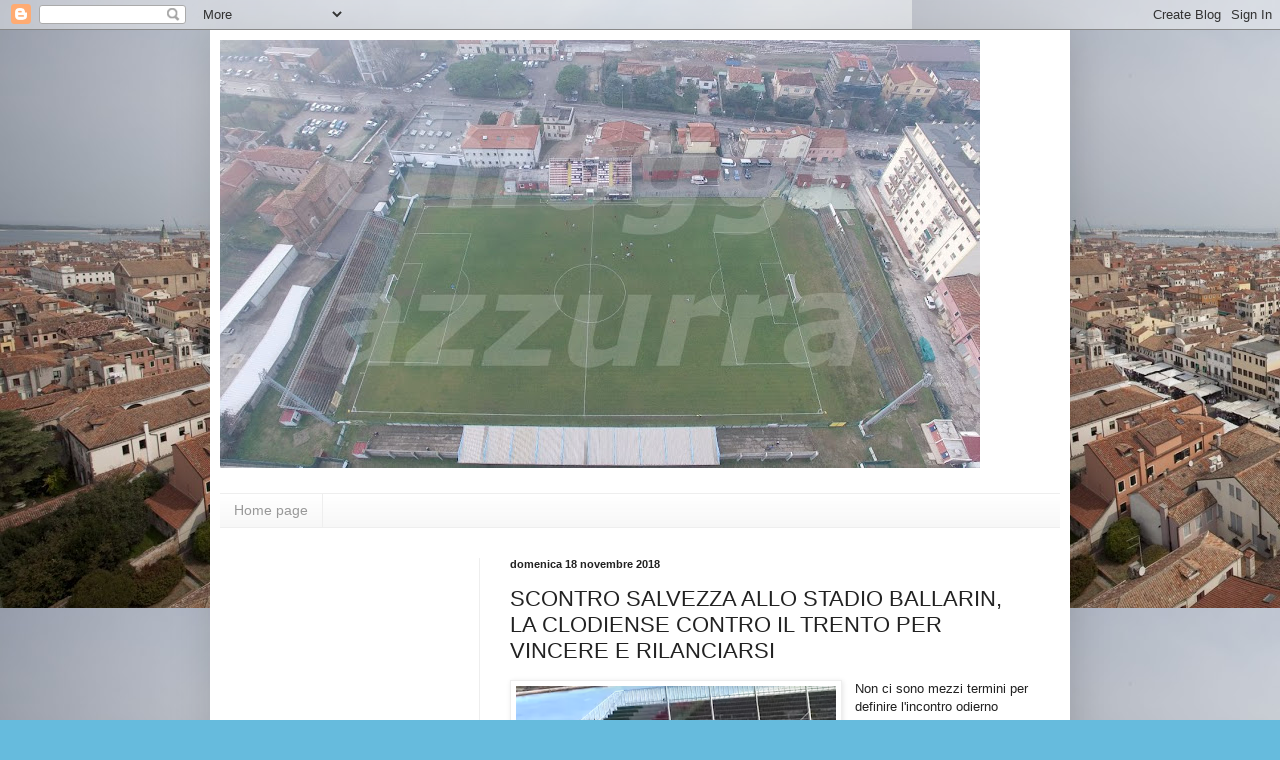

--- FILE ---
content_type: text/html; charset=utf-8
request_url: https://www.google.com/recaptcha/api2/aframe
body_size: 267
content:
<!DOCTYPE HTML><html><head><meta http-equiv="content-type" content="text/html; charset=UTF-8"></head><body><script nonce="luIHVMfAgk8IolsxOufQ-w">/** Anti-fraud and anti-abuse applications only. See google.com/recaptcha */ try{var clients={'sodar':'https://pagead2.googlesyndication.com/pagead/sodar?'};window.addEventListener("message",function(a){try{if(a.source===window.parent){var b=JSON.parse(a.data);var c=clients[b['id']];if(c){var d=document.createElement('img');d.src=c+b['params']+'&rc='+(localStorage.getItem("rc::a")?sessionStorage.getItem("rc::b"):"");window.document.body.appendChild(d);sessionStorage.setItem("rc::e",parseInt(sessionStorage.getItem("rc::e")||0)+1);localStorage.setItem("rc::h",'1769503193611');}}}catch(b){}});window.parent.postMessage("_grecaptcha_ready", "*");}catch(b){}</script></body></html>